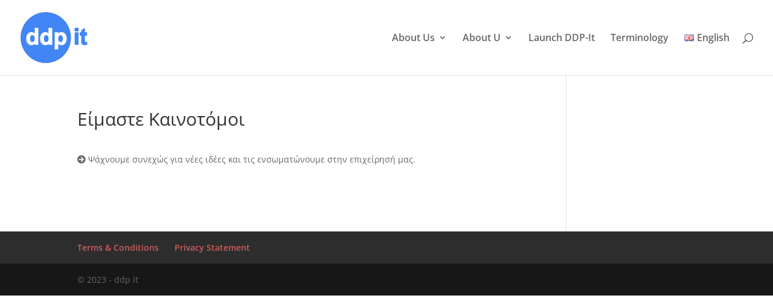

--- FILE ---
content_type: text/css
request_url: https://ddpit.com/wp-content/et-cache/global/et-divi-customizer-global.min.css
body_size: 1336
content:
body,.et_pb_column_1_2 .et_quote_content blockquote cite,.et_pb_column_1_2 .et_link_content a.et_link_main_url,.et_pb_column_1_3 .et_quote_content blockquote cite,.et_pb_column_3_8 .et_quote_content blockquote cite,.et_pb_column_1_4 .et_quote_content blockquote cite,.et_pb_blog_grid .et_quote_content blockquote cite,.et_pb_column_1_3 .et_link_content a.et_link_main_url,.et_pb_column_3_8 .et_link_content a.et_link_main_url,.et_pb_column_1_4 .et_link_content a.et_link_main_url,.et_pb_blog_grid .et_link_content a.et_link_main_url,body .et_pb_bg_layout_light .et_pb_post p,body .et_pb_bg_layout_dark .et_pb_post p{font-size:14px}.et_pb_slide_content,.et_pb_best_value{font-size:15px}#main-header .nav li ul a{color:rgba(0,0,0,0.7)}#top-menu li a{font-size:16px}body.et_vertical_nav .container.et_search_form_container .et-search-form input{font-size:16px!important}body .et_pb_button{}body.et_pb_button_helper_class .et_pb_button,body.et_pb_button_helper_class .et_pb_module.et_pb_button{color:#ffffff}body .et_pb_bg_layout_light.et_pb_button:hover,body .et_pb_bg_layout_light .et_pb_button:hover,body .et_pb_button:hover{color:#ffffff!important}@media only screen and (min-width:981px){.et_header_style_left #et-top-navigation,.et_header_style_split #et-top-navigation{padding:55px 0 0 0}.et_header_style_left #et-top-navigation nav>ul>li>a,.et_header_style_split #et-top-navigation nav>ul>li>a{padding-bottom:55px}.et_header_style_split .centered-inline-logo-wrap{width:110px;margin:-110px 0}.et_header_style_split .centered-inline-logo-wrap #logo{max-height:110px}.et_pb_svg_logo.et_header_style_split .centered-inline-logo-wrap #logo{height:110px}.et_header_style_centered #top-menu>li>a{padding-bottom:20px}.et_header_style_slide #et-top-navigation,.et_header_style_fullscreen #et-top-navigation{padding:46px 0 46px 0!important}.et_header_style_centered #main-header .logo_container{height:110px}#logo{max-height:67%}.et_pb_svg_logo #logo{height:67%}.et_header_style_centered.et_hide_primary_logo #main-header:not(.et-fixed-header) .logo_container,.et_header_style_centered.et_hide_fixed_logo #main-header.et-fixed-header .logo_container{height:19.8px}.et_header_style_left .et-fixed-header #et-top-navigation,.et_header_style_split .et-fixed-header #et-top-navigation{padding:45px 0 0 0}.et_header_style_left .et-fixed-header #et-top-navigation nav>ul>li>a,.et_header_style_split .et-fixed-header #et-top-navigation nav>ul>li>a{padding-bottom:45px}.et_header_style_centered header#main-header.et-fixed-header .logo_container{height:90px}.et_header_style_split #main-header.et-fixed-header .centered-inline-logo-wrap{width:90px;margin:-90px 0}.et_header_style_split .et-fixed-header .centered-inline-logo-wrap #logo{max-height:90px}.et_pb_svg_logo.et_header_style_split .et-fixed-header .centered-inline-logo-wrap #logo{height:90px}.et_header_style_slide .et-fixed-header #et-top-navigation,.et_header_style_fullscreen .et-fixed-header #et-top-navigation{padding:36px 0 36px 0!important}}@media only screen and (min-width:1350px){.et_pb_row{padding:27px 0}.et_pb_section{padding:54px 0}.single.et_pb_pagebuilder_layout.et_full_width_page .et_post_meta_wrapper{padding-top:81px}.et_pb_fullwidth_section{padding:0}}.woocommerce ul.products li.product a img,.et_overlay{border-radius:10%}a[href^="mailto:"]{border-bottom:1px dotted}.et-cart-info{display:none}.ds-carousel-section{overflow:hidden}.ds-carousel-logo{width:10%;float:left}.ds-image-carousel{float:left;position:absolute;padding:0;opacity:0;z-index:0}.ds-image-carousel-first{position:relative;z-index:1;-webkit-animation:first 15s 1 linear forwards;animation:first 15s 1 linear forwards}.ds-image-carousel-second,.ds-image-carousel-third{-webkit-animation:rest 30s infinite linear;animation:rest 30s infinite linear}.ds-image-carousel-third{-webkit-animation-delay:15s;animation-delay:15s}@keyframes first{0%{-webkit-transform:translateX(0);transform:translateX(0);opacity:1;z-index:1}99.99%{-webkit-transform:translateX(-100%);transform:translateX(-100%);opacity:1;z-index:1}100%{opacity:0;z-index:0}}@keyframes rest{0.01%{opacity:0;z-index:0}0.011%{-webkit-transform:translateX(100%);transform:translateX(100%);opacity:1;z-index:1}100%{-webkit-transform:translateX(-100%);transform:translateX(-100%);opacity:1}}.ds-carousel-section:hover .ds-image-carousel{-webkit-animation-play-state:paused;animation-play-state:paused}#dm-slider .et_pb_slide_image img{margin-top:0px;margin-left:0px;max-height:100%!important}#dm-slider .et_pb_slide{padding-left:0px}#dm-slider .et-pb-controllers a{width:24px;height:4px;margin-right:4px;-webkit-border-radius:0px;-moz-border-radius:0px;border-radius:0px}#dm-slider .et-pb-arrow-prev,#dm-slider .et-pb-arrow-next{background-color:rgba(0,0,0,.25);-webkit-border-radius:50%;-moz-border-radius:50%;border-radius:50%!important}#dm-slider .et-pb-controllers{top:30px!important;left:calc(47.25% + 20px)!important;width:50%!important;height:10px!important;text-align:left!important}.caldera-grid .form-control{padding:16px;height:auto;box-shadow:none;background:#eee;color:#999;border:none}.caldera-grid .form-control[type=date]{padding:8px}.caldera-grid input[type=submit],.caldera-grid input[type=button]{padding:10px 20px;border-radius:2px;background:transparent;color:#2ea3f2;font-size:20px;border:2px solid #2ea3f2;float:right;transition:all 0.3s ease-in-out}.caldera-grid input[type=submit]:hover,.caldera-grid input[type=button]:hover{background:rgba(0,0,0,0.05);border-color:transparent;color:#2ea3f2}